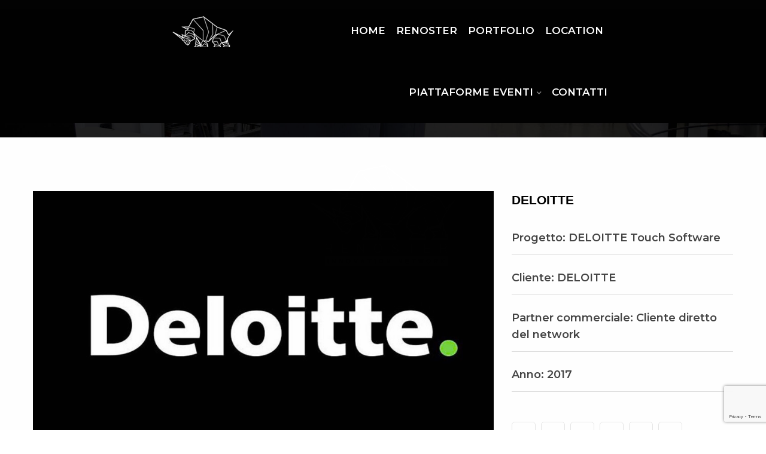

--- FILE ---
content_type: text/html; charset=utf-8
request_url: https://www.google.com/recaptcha/api2/anchor?ar=1&k=6LfBnBIrAAAAAObMtYCcHiNUou5G5ksvGpovJuzE&co=aHR0cHM6Ly9yZW5vc3Rlci5uZXQ6NDQz&hl=en&v=PoyoqOPhxBO7pBk68S4YbpHZ&size=invisible&anchor-ms=20000&execute-ms=30000&cb=iqtug31rdtkb
body_size: 48679
content:
<!DOCTYPE HTML><html dir="ltr" lang="en"><head><meta http-equiv="Content-Type" content="text/html; charset=UTF-8">
<meta http-equiv="X-UA-Compatible" content="IE=edge">
<title>reCAPTCHA</title>
<style type="text/css">
/* cyrillic-ext */
@font-face {
  font-family: 'Roboto';
  font-style: normal;
  font-weight: 400;
  font-stretch: 100%;
  src: url(//fonts.gstatic.com/s/roboto/v48/KFO7CnqEu92Fr1ME7kSn66aGLdTylUAMa3GUBHMdazTgWw.woff2) format('woff2');
  unicode-range: U+0460-052F, U+1C80-1C8A, U+20B4, U+2DE0-2DFF, U+A640-A69F, U+FE2E-FE2F;
}
/* cyrillic */
@font-face {
  font-family: 'Roboto';
  font-style: normal;
  font-weight: 400;
  font-stretch: 100%;
  src: url(//fonts.gstatic.com/s/roboto/v48/KFO7CnqEu92Fr1ME7kSn66aGLdTylUAMa3iUBHMdazTgWw.woff2) format('woff2');
  unicode-range: U+0301, U+0400-045F, U+0490-0491, U+04B0-04B1, U+2116;
}
/* greek-ext */
@font-face {
  font-family: 'Roboto';
  font-style: normal;
  font-weight: 400;
  font-stretch: 100%;
  src: url(//fonts.gstatic.com/s/roboto/v48/KFO7CnqEu92Fr1ME7kSn66aGLdTylUAMa3CUBHMdazTgWw.woff2) format('woff2');
  unicode-range: U+1F00-1FFF;
}
/* greek */
@font-face {
  font-family: 'Roboto';
  font-style: normal;
  font-weight: 400;
  font-stretch: 100%;
  src: url(//fonts.gstatic.com/s/roboto/v48/KFO7CnqEu92Fr1ME7kSn66aGLdTylUAMa3-UBHMdazTgWw.woff2) format('woff2');
  unicode-range: U+0370-0377, U+037A-037F, U+0384-038A, U+038C, U+038E-03A1, U+03A3-03FF;
}
/* math */
@font-face {
  font-family: 'Roboto';
  font-style: normal;
  font-weight: 400;
  font-stretch: 100%;
  src: url(//fonts.gstatic.com/s/roboto/v48/KFO7CnqEu92Fr1ME7kSn66aGLdTylUAMawCUBHMdazTgWw.woff2) format('woff2');
  unicode-range: U+0302-0303, U+0305, U+0307-0308, U+0310, U+0312, U+0315, U+031A, U+0326-0327, U+032C, U+032F-0330, U+0332-0333, U+0338, U+033A, U+0346, U+034D, U+0391-03A1, U+03A3-03A9, U+03B1-03C9, U+03D1, U+03D5-03D6, U+03F0-03F1, U+03F4-03F5, U+2016-2017, U+2034-2038, U+203C, U+2040, U+2043, U+2047, U+2050, U+2057, U+205F, U+2070-2071, U+2074-208E, U+2090-209C, U+20D0-20DC, U+20E1, U+20E5-20EF, U+2100-2112, U+2114-2115, U+2117-2121, U+2123-214F, U+2190, U+2192, U+2194-21AE, U+21B0-21E5, U+21F1-21F2, U+21F4-2211, U+2213-2214, U+2216-22FF, U+2308-230B, U+2310, U+2319, U+231C-2321, U+2336-237A, U+237C, U+2395, U+239B-23B7, U+23D0, U+23DC-23E1, U+2474-2475, U+25AF, U+25B3, U+25B7, U+25BD, U+25C1, U+25CA, U+25CC, U+25FB, U+266D-266F, U+27C0-27FF, U+2900-2AFF, U+2B0E-2B11, U+2B30-2B4C, U+2BFE, U+3030, U+FF5B, U+FF5D, U+1D400-1D7FF, U+1EE00-1EEFF;
}
/* symbols */
@font-face {
  font-family: 'Roboto';
  font-style: normal;
  font-weight: 400;
  font-stretch: 100%;
  src: url(//fonts.gstatic.com/s/roboto/v48/KFO7CnqEu92Fr1ME7kSn66aGLdTylUAMaxKUBHMdazTgWw.woff2) format('woff2');
  unicode-range: U+0001-000C, U+000E-001F, U+007F-009F, U+20DD-20E0, U+20E2-20E4, U+2150-218F, U+2190, U+2192, U+2194-2199, U+21AF, U+21E6-21F0, U+21F3, U+2218-2219, U+2299, U+22C4-22C6, U+2300-243F, U+2440-244A, U+2460-24FF, U+25A0-27BF, U+2800-28FF, U+2921-2922, U+2981, U+29BF, U+29EB, U+2B00-2BFF, U+4DC0-4DFF, U+FFF9-FFFB, U+10140-1018E, U+10190-1019C, U+101A0, U+101D0-101FD, U+102E0-102FB, U+10E60-10E7E, U+1D2C0-1D2D3, U+1D2E0-1D37F, U+1F000-1F0FF, U+1F100-1F1AD, U+1F1E6-1F1FF, U+1F30D-1F30F, U+1F315, U+1F31C, U+1F31E, U+1F320-1F32C, U+1F336, U+1F378, U+1F37D, U+1F382, U+1F393-1F39F, U+1F3A7-1F3A8, U+1F3AC-1F3AF, U+1F3C2, U+1F3C4-1F3C6, U+1F3CA-1F3CE, U+1F3D4-1F3E0, U+1F3ED, U+1F3F1-1F3F3, U+1F3F5-1F3F7, U+1F408, U+1F415, U+1F41F, U+1F426, U+1F43F, U+1F441-1F442, U+1F444, U+1F446-1F449, U+1F44C-1F44E, U+1F453, U+1F46A, U+1F47D, U+1F4A3, U+1F4B0, U+1F4B3, U+1F4B9, U+1F4BB, U+1F4BF, U+1F4C8-1F4CB, U+1F4D6, U+1F4DA, U+1F4DF, U+1F4E3-1F4E6, U+1F4EA-1F4ED, U+1F4F7, U+1F4F9-1F4FB, U+1F4FD-1F4FE, U+1F503, U+1F507-1F50B, U+1F50D, U+1F512-1F513, U+1F53E-1F54A, U+1F54F-1F5FA, U+1F610, U+1F650-1F67F, U+1F687, U+1F68D, U+1F691, U+1F694, U+1F698, U+1F6AD, U+1F6B2, U+1F6B9-1F6BA, U+1F6BC, U+1F6C6-1F6CF, U+1F6D3-1F6D7, U+1F6E0-1F6EA, U+1F6F0-1F6F3, U+1F6F7-1F6FC, U+1F700-1F7FF, U+1F800-1F80B, U+1F810-1F847, U+1F850-1F859, U+1F860-1F887, U+1F890-1F8AD, U+1F8B0-1F8BB, U+1F8C0-1F8C1, U+1F900-1F90B, U+1F93B, U+1F946, U+1F984, U+1F996, U+1F9E9, U+1FA00-1FA6F, U+1FA70-1FA7C, U+1FA80-1FA89, U+1FA8F-1FAC6, U+1FACE-1FADC, U+1FADF-1FAE9, U+1FAF0-1FAF8, U+1FB00-1FBFF;
}
/* vietnamese */
@font-face {
  font-family: 'Roboto';
  font-style: normal;
  font-weight: 400;
  font-stretch: 100%;
  src: url(//fonts.gstatic.com/s/roboto/v48/KFO7CnqEu92Fr1ME7kSn66aGLdTylUAMa3OUBHMdazTgWw.woff2) format('woff2');
  unicode-range: U+0102-0103, U+0110-0111, U+0128-0129, U+0168-0169, U+01A0-01A1, U+01AF-01B0, U+0300-0301, U+0303-0304, U+0308-0309, U+0323, U+0329, U+1EA0-1EF9, U+20AB;
}
/* latin-ext */
@font-face {
  font-family: 'Roboto';
  font-style: normal;
  font-weight: 400;
  font-stretch: 100%;
  src: url(//fonts.gstatic.com/s/roboto/v48/KFO7CnqEu92Fr1ME7kSn66aGLdTylUAMa3KUBHMdazTgWw.woff2) format('woff2');
  unicode-range: U+0100-02BA, U+02BD-02C5, U+02C7-02CC, U+02CE-02D7, U+02DD-02FF, U+0304, U+0308, U+0329, U+1D00-1DBF, U+1E00-1E9F, U+1EF2-1EFF, U+2020, U+20A0-20AB, U+20AD-20C0, U+2113, U+2C60-2C7F, U+A720-A7FF;
}
/* latin */
@font-face {
  font-family: 'Roboto';
  font-style: normal;
  font-weight: 400;
  font-stretch: 100%;
  src: url(//fonts.gstatic.com/s/roboto/v48/KFO7CnqEu92Fr1ME7kSn66aGLdTylUAMa3yUBHMdazQ.woff2) format('woff2');
  unicode-range: U+0000-00FF, U+0131, U+0152-0153, U+02BB-02BC, U+02C6, U+02DA, U+02DC, U+0304, U+0308, U+0329, U+2000-206F, U+20AC, U+2122, U+2191, U+2193, U+2212, U+2215, U+FEFF, U+FFFD;
}
/* cyrillic-ext */
@font-face {
  font-family: 'Roboto';
  font-style: normal;
  font-weight: 500;
  font-stretch: 100%;
  src: url(//fonts.gstatic.com/s/roboto/v48/KFO7CnqEu92Fr1ME7kSn66aGLdTylUAMa3GUBHMdazTgWw.woff2) format('woff2');
  unicode-range: U+0460-052F, U+1C80-1C8A, U+20B4, U+2DE0-2DFF, U+A640-A69F, U+FE2E-FE2F;
}
/* cyrillic */
@font-face {
  font-family: 'Roboto';
  font-style: normal;
  font-weight: 500;
  font-stretch: 100%;
  src: url(//fonts.gstatic.com/s/roboto/v48/KFO7CnqEu92Fr1ME7kSn66aGLdTylUAMa3iUBHMdazTgWw.woff2) format('woff2');
  unicode-range: U+0301, U+0400-045F, U+0490-0491, U+04B0-04B1, U+2116;
}
/* greek-ext */
@font-face {
  font-family: 'Roboto';
  font-style: normal;
  font-weight: 500;
  font-stretch: 100%;
  src: url(//fonts.gstatic.com/s/roboto/v48/KFO7CnqEu92Fr1ME7kSn66aGLdTylUAMa3CUBHMdazTgWw.woff2) format('woff2');
  unicode-range: U+1F00-1FFF;
}
/* greek */
@font-face {
  font-family: 'Roboto';
  font-style: normal;
  font-weight: 500;
  font-stretch: 100%;
  src: url(//fonts.gstatic.com/s/roboto/v48/KFO7CnqEu92Fr1ME7kSn66aGLdTylUAMa3-UBHMdazTgWw.woff2) format('woff2');
  unicode-range: U+0370-0377, U+037A-037F, U+0384-038A, U+038C, U+038E-03A1, U+03A3-03FF;
}
/* math */
@font-face {
  font-family: 'Roboto';
  font-style: normal;
  font-weight: 500;
  font-stretch: 100%;
  src: url(//fonts.gstatic.com/s/roboto/v48/KFO7CnqEu92Fr1ME7kSn66aGLdTylUAMawCUBHMdazTgWw.woff2) format('woff2');
  unicode-range: U+0302-0303, U+0305, U+0307-0308, U+0310, U+0312, U+0315, U+031A, U+0326-0327, U+032C, U+032F-0330, U+0332-0333, U+0338, U+033A, U+0346, U+034D, U+0391-03A1, U+03A3-03A9, U+03B1-03C9, U+03D1, U+03D5-03D6, U+03F0-03F1, U+03F4-03F5, U+2016-2017, U+2034-2038, U+203C, U+2040, U+2043, U+2047, U+2050, U+2057, U+205F, U+2070-2071, U+2074-208E, U+2090-209C, U+20D0-20DC, U+20E1, U+20E5-20EF, U+2100-2112, U+2114-2115, U+2117-2121, U+2123-214F, U+2190, U+2192, U+2194-21AE, U+21B0-21E5, U+21F1-21F2, U+21F4-2211, U+2213-2214, U+2216-22FF, U+2308-230B, U+2310, U+2319, U+231C-2321, U+2336-237A, U+237C, U+2395, U+239B-23B7, U+23D0, U+23DC-23E1, U+2474-2475, U+25AF, U+25B3, U+25B7, U+25BD, U+25C1, U+25CA, U+25CC, U+25FB, U+266D-266F, U+27C0-27FF, U+2900-2AFF, U+2B0E-2B11, U+2B30-2B4C, U+2BFE, U+3030, U+FF5B, U+FF5D, U+1D400-1D7FF, U+1EE00-1EEFF;
}
/* symbols */
@font-face {
  font-family: 'Roboto';
  font-style: normal;
  font-weight: 500;
  font-stretch: 100%;
  src: url(//fonts.gstatic.com/s/roboto/v48/KFO7CnqEu92Fr1ME7kSn66aGLdTylUAMaxKUBHMdazTgWw.woff2) format('woff2');
  unicode-range: U+0001-000C, U+000E-001F, U+007F-009F, U+20DD-20E0, U+20E2-20E4, U+2150-218F, U+2190, U+2192, U+2194-2199, U+21AF, U+21E6-21F0, U+21F3, U+2218-2219, U+2299, U+22C4-22C6, U+2300-243F, U+2440-244A, U+2460-24FF, U+25A0-27BF, U+2800-28FF, U+2921-2922, U+2981, U+29BF, U+29EB, U+2B00-2BFF, U+4DC0-4DFF, U+FFF9-FFFB, U+10140-1018E, U+10190-1019C, U+101A0, U+101D0-101FD, U+102E0-102FB, U+10E60-10E7E, U+1D2C0-1D2D3, U+1D2E0-1D37F, U+1F000-1F0FF, U+1F100-1F1AD, U+1F1E6-1F1FF, U+1F30D-1F30F, U+1F315, U+1F31C, U+1F31E, U+1F320-1F32C, U+1F336, U+1F378, U+1F37D, U+1F382, U+1F393-1F39F, U+1F3A7-1F3A8, U+1F3AC-1F3AF, U+1F3C2, U+1F3C4-1F3C6, U+1F3CA-1F3CE, U+1F3D4-1F3E0, U+1F3ED, U+1F3F1-1F3F3, U+1F3F5-1F3F7, U+1F408, U+1F415, U+1F41F, U+1F426, U+1F43F, U+1F441-1F442, U+1F444, U+1F446-1F449, U+1F44C-1F44E, U+1F453, U+1F46A, U+1F47D, U+1F4A3, U+1F4B0, U+1F4B3, U+1F4B9, U+1F4BB, U+1F4BF, U+1F4C8-1F4CB, U+1F4D6, U+1F4DA, U+1F4DF, U+1F4E3-1F4E6, U+1F4EA-1F4ED, U+1F4F7, U+1F4F9-1F4FB, U+1F4FD-1F4FE, U+1F503, U+1F507-1F50B, U+1F50D, U+1F512-1F513, U+1F53E-1F54A, U+1F54F-1F5FA, U+1F610, U+1F650-1F67F, U+1F687, U+1F68D, U+1F691, U+1F694, U+1F698, U+1F6AD, U+1F6B2, U+1F6B9-1F6BA, U+1F6BC, U+1F6C6-1F6CF, U+1F6D3-1F6D7, U+1F6E0-1F6EA, U+1F6F0-1F6F3, U+1F6F7-1F6FC, U+1F700-1F7FF, U+1F800-1F80B, U+1F810-1F847, U+1F850-1F859, U+1F860-1F887, U+1F890-1F8AD, U+1F8B0-1F8BB, U+1F8C0-1F8C1, U+1F900-1F90B, U+1F93B, U+1F946, U+1F984, U+1F996, U+1F9E9, U+1FA00-1FA6F, U+1FA70-1FA7C, U+1FA80-1FA89, U+1FA8F-1FAC6, U+1FACE-1FADC, U+1FADF-1FAE9, U+1FAF0-1FAF8, U+1FB00-1FBFF;
}
/* vietnamese */
@font-face {
  font-family: 'Roboto';
  font-style: normal;
  font-weight: 500;
  font-stretch: 100%;
  src: url(//fonts.gstatic.com/s/roboto/v48/KFO7CnqEu92Fr1ME7kSn66aGLdTylUAMa3OUBHMdazTgWw.woff2) format('woff2');
  unicode-range: U+0102-0103, U+0110-0111, U+0128-0129, U+0168-0169, U+01A0-01A1, U+01AF-01B0, U+0300-0301, U+0303-0304, U+0308-0309, U+0323, U+0329, U+1EA0-1EF9, U+20AB;
}
/* latin-ext */
@font-face {
  font-family: 'Roboto';
  font-style: normal;
  font-weight: 500;
  font-stretch: 100%;
  src: url(//fonts.gstatic.com/s/roboto/v48/KFO7CnqEu92Fr1ME7kSn66aGLdTylUAMa3KUBHMdazTgWw.woff2) format('woff2');
  unicode-range: U+0100-02BA, U+02BD-02C5, U+02C7-02CC, U+02CE-02D7, U+02DD-02FF, U+0304, U+0308, U+0329, U+1D00-1DBF, U+1E00-1E9F, U+1EF2-1EFF, U+2020, U+20A0-20AB, U+20AD-20C0, U+2113, U+2C60-2C7F, U+A720-A7FF;
}
/* latin */
@font-face {
  font-family: 'Roboto';
  font-style: normal;
  font-weight: 500;
  font-stretch: 100%;
  src: url(//fonts.gstatic.com/s/roboto/v48/KFO7CnqEu92Fr1ME7kSn66aGLdTylUAMa3yUBHMdazQ.woff2) format('woff2');
  unicode-range: U+0000-00FF, U+0131, U+0152-0153, U+02BB-02BC, U+02C6, U+02DA, U+02DC, U+0304, U+0308, U+0329, U+2000-206F, U+20AC, U+2122, U+2191, U+2193, U+2212, U+2215, U+FEFF, U+FFFD;
}
/* cyrillic-ext */
@font-face {
  font-family: 'Roboto';
  font-style: normal;
  font-weight: 900;
  font-stretch: 100%;
  src: url(//fonts.gstatic.com/s/roboto/v48/KFO7CnqEu92Fr1ME7kSn66aGLdTylUAMa3GUBHMdazTgWw.woff2) format('woff2');
  unicode-range: U+0460-052F, U+1C80-1C8A, U+20B4, U+2DE0-2DFF, U+A640-A69F, U+FE2E-FE2F;
}
/* cyrillic */
@font-face {
  font-family: 'Roboto';
  font-style: normal;
  font-weight: 900;
  font-stretch: 100%;
  src: url(//fonts.gstatic.com/s/roboto/v48/KFO7CnqEu92Fr1ME7kSn66aGLdTylUAMa3iUBHMdazTgWw.woff2) format('woff2');
  unicode-range: U+0301, U+0400-045F, U+0490-0491, U+04B0-04B1, U+2116;
}
/* greek-ext */
@font-face {
  font-family: 'Roboto';
  font-style: normal;
  font-weight: 900;
  font-stretch: 100%;
  src: url(//fonts.gstatic.com/s/roboto/v48/KFO7CnqEu92Fr1ME7kSn66aGLdTylUAMa3CUBHMdazTgWw.woff2) format('woff2');
  unicode-range: U+1F00-1FFF;
}
/* greek */
@font-face {
  font-family: 'Roboto';
  font-style: normal;
  font-weight: 900;
  font-stretch: 100%;
  src: url(//fonts.gstatic.com/s/roboto/v48/KFO7CnqEu92Fr1ME7kSn66aGLdTylUAMa3-UBHMdazTgWw.woff2) format('woff2');
  unicode-range: U+0370-0377, U+037A-037F, U+0384-038A, U+038C, U+038E-03A1, U+03A3-03FF;
}
/* math */
@font-face {
  font-family: 'Roboto';
  font-style: normal;
  font-weight: 900;
  font-stretch: 100%;
  src: url(//fonts.gstatic.com/s/roboto/v48/KFO7CnqEu92Fr1ME7kSn66aGLdTylUAMawCUBHMdazTgWw.woff2) format('woff2');
  unicode-range: U+0302-0303, U+0305, U+0307-0308, U+0310, U+0312, U+0315, U+031A, U+0326-0327, U+032C, U+032F-0330, U+0332-0333, U+0338, U+033A, U+0346, U+034D, U+0391-03A1, U+03A3-03A9, U+03B1-03C9, U+03D1, U+03D5-03D6, U+03F0-03F1, U+03F4-03F5, U+2016-2017, U+2034-2038, U+203C, U+2040, U+2043, U+2047, U+2050, U+2057, U+205F, U+2070-2071, U+2074-208E, U+2090-209C, U+20D0-20DC, U+20E1, U+20E5-20EF, U+2100-2112, U+2114-2115, U+2117-2121, U+2123-214F, U+2190, U+2192, U+2194-21AE, U+21B0-21E5, U+21F1-21F2, U+21F4-2211, U+2213-2214, U+2216-22FF, U+2308-230B, U+2310, U+2319, U+231C-2321, U+2336-237A, U+237C, U+2395, U+239B-23B7, U+23D0, U+23DC-23E1, U+2474-2475, U+25AF, U+25B3, U+25B7, U+25BD, U+25C1, U+25CA, U+25CC, U+25FB, U+266D-266F, U+27C0-27FF, U+2900-2AFF, U+2B0E-2B11, U+2B30-2B4C, U+2BFE, U+3030, U+FF5B, U+FF5D, U+1D400-1D7FF, U+1EE00-1EEFF;
}
/* symbols */
@font-face {
  font-family: 'Roboto';
  font-style: normal;
  font-weight: 900;
  font-stretch: 100%;
  src: url(//fonts.gstatic.com/s/roboto/v48/KFO7CnqEu92Fr1ME7kSn66aGLdTylUAMaxKUBHMdazTgWw.woff2) format('woff2');
  unicode-range: U+0001-000C, U+000E-001F, U+007F-009F, U+20DD-20E0, U+20E2-20E4, U+2150-218F, U+2190, U+2192, U+2194-2199, U+21AF, U+21E6-21F0, U+21F3, U+2218-2219, U+2299, U+22C4-22C6, U+2300-243F, U+2440-244A, U+2460-24FF, U+25A0-27BF, U+2800-28FF, U+2921-2922, U+2981, U+29BF, U+29EB, U+2B00-2BFF, U+4DC0-4DFF, U+FFF9-FFFB, U+10140-1018E, U+10190-1019C, U+101A0, U+101D0-101FD, U+102E0-102FB, U+10E60-10E7E, U+1D2C0-1D2D3, U+1D2E0-1D37F, U+1F000-1F0FF, U+1F100-1F1AD, U+1F1E6-1F1FF, U+1F30D-1F30F, U+1F315, U+1F31C, U+1F31E, U+1F320-1F32C, U+1F336, U+1F378, U+1F37D, U+1F382, U+1F393-1F39F, U+1F3A7-1F3A8, U+1F3AC-1F3AF, U+1F3C2, U+1F3C4-1F3C6, U+1F3CA-1F3CE, U+1F3D4-1F3E0, U+1F3ED, U+1F3F1-1F3F3, U+1F3F5-1F3F7, U+1F408, U+1F415, U+1F41F, U+1F426, U+1F43F, U+1F441-1F442, U+1F444, U+1F446-1F449, U+1F44C-1F44E, U+1F453, U+1F46A, U+1F47D, U+1F4A3, U+1F4B0, U+1F4B3, U+1F4B9, U+1F4BB, U+1F4BF, U+1F4C8-1F4CB, U+1F4D6, U+1F4DA, U+1F4DF, U+1F4E3-1F4E6, U+1F4EA-1F4ED, U+1F4F7, U+1F4F9-1F4FB, U+1F4FD-1F4FE, U+1F503, U+1F507-1F50B, U+1F50D, U+1F512-1F513, U+1F53E-1F54A, U+1F54F-1F5FA, U+1F610, U+1F650-1F67F, U+1F687, U+1F68D, U+1F691, U+1F694, U+1F698, U+1F6AD, U+1F6B2, U+1F6B9-1F6BA, U+1F6BC, U+1F6C6-1F6CF, U+1F6D3-1F6D7, U+1F6E0-1F6EA, U+1F6F0-1F6F3, U+1F6F7-1F6FC, U+1F700-1F7FF, U+1F800-1F80B, U+1F810-1F847, U+1F850-1F859, U+1F860-1F887, U+1F890-1F8AD, U+1F8B0-1F8BB, U+1F8C0-1F8C1, U+1F900-1F90B, U+1F93B, U+1F946, U+1F984, U+1F996, U+1F9E9, U+1FA00-1FA6F, U+1FA70-1FA7C, U+1FA80-1FA89, U+1FA8F-1FAC6, U+1FACE-1FADC, U+1FADF-1FAE9, U+1FAF0-1FAF8, U+1FB00-1FBFF;
}
/* vietnamese */
@font-face {
  font-family: 'Roboto';
  font-style: normal;
  font-weight: 900;
  font-stretch: 100%;
  src: url(//fonts.gstatic.com/s/roboto/v48/KFO7CnqEu92Fr1ME7kSn66aGLdTylUAMa3OUBHMdazTgWw.woff2) format('woff2');
  unicode-range: U+0102-0103, U+0110-0111, U+0128-0129, U+0168-0169, U+01A0-01A1, U+01AF-01B0, U+0300-0301, U+0303-0304, U+0308-0309, U+0323, U+0329, U+1EA0-1EF9, U+20AB;
}
/* latin-ext */
@font-face {
  font-family: 'Roboto';
  font-style: normal;
  font-weight: 900;
  font-stretch: 100%;
  src: url(//fonts.gstatic.com/s/roboto/v48/KFO7CnqEu92Fr1ME7kSn66aGLdTylUAMa3KUBHMdazTgWw.woff2) format('woff2');
  unicode-range: U+0100-02BA, U+02BD-02C5, U+02C7-02CC, U+02CE-02D7, U+02DD-02FF, U+0304, U+0308, U+0329, U+1D00-1DBF, U+1E00-1E9F, U+1EF2-1EFF, U+2020, U+20A0-20AB, U+20AD-20C0, U+2113, U+2C60-2C7F, U+A720-A7FF;
}
/* latin */
@font-face {
  font-family: 'Roboto';
  font-style: normal;
  font-weight: 900;
  font-stretch: 100%;
  src: url(//fonts.gstatic.com/s/roboto/v48/KFO7CnqEu92Fr1ME7kSn66aGLdTylUAMa3yUBHMdazQ.woff2) format('woff2');
  unicode-range: U+0000-00FF, U+0131, U+0152-0153, U+02BB-02BC, U+02C6, U+02DA, U+02DC, U+0304, U+0308, U+0329, U+2000-206F, U+20AC, U+2122, U+2191, U+2193, U+2212, U+2215, U+FEFF, U+FFFD;
}

</style>
<link rel="stylesheet" type="text/css" href="https://www.gstatic.com/recaptcha/releases/PoyoqOPhxBO7pBk68S4YbpHZ/styles__ltr.css">
<script nonce="_f6BfQ2R6AcUnzIS6K_BkA" type="text/javascript">window['__recaptcha_api'] = 'https://www.google.com/recaptcha/api2/';</script>
<script type="text/javascript" src="https://www.gstatic.com/recaptcha/releases/PoyoqOPhxBO7pBk68S4YbpHZ/recaptcha__en.js" nonce="_f6BfQ2R6AcUnzIS6K_BkA">
      
    </script></head>
<body><div id="rc-anchor-alert" class="rc-anchor-alert"></div>
<input type="hidden" id="recaptcha-token" value="[base64]">
<script type="text/javascript" nonce="_f6BfQ2R6AcUnzIS6K_BkA">
      recaptcha.anchor.Main.init("[\x22ainput\x22,[\x22bgdata\x22,\x22\x22,\[base64]/[base64]/[base64]/[base64]/[base64]/[base64]/KGcoTywyNTMsTy5PKSxVRyhPLEMpKTpnKE8sMjUzLEMpLE8pKSxsKSksTykpfSxieT1mdW5jdGlvbihDLE8sdSxsKXtmb3IobD0odT1SKEMpLDApO08+MDtPLS0pbD1sPDw4fFooQyk7ZyhDLHUsbCl9LFVHPWZ1bmN0aW9uKEMsTyl7Qy5pLmxlbmd0aD4xMDQ/[base64]/[base64]/[base64]/[base64]/[base64]/[base64]/[base64]\\u003d\x22,\[base64]\\u003d\\u003d\x22,\x22w4c9wpYqw6Rnw7IIwqnDssOFw7vCvcOcFsKrw7hPw5fCtgMAb8OzCMKlw6LDpMKQwofDgsKFQcKzw67CrxF2wqNvwp9pZh/DlUzDhBVfeC0Gw65lJ8O3DsKGw6lGLsKlL8ObXC4Nw77Cn8K/w4fDgHPDiA/[base64]/DmCfDvWkpw6bDl8Kqw4/[base64]/[base64]/QcKDN8O/w7jCp8KjwopHaMKlTsOEw7hFw4bDrcKCEHbDpQ02woVVF3xPw7DDiC7Cp8OPf1JUwoseGl3DlcOuwqzCtMOPwrTCl8Kvwq7DrSYiwqzCk33Cj8KowpcWSg/DgMOKwqLCtcK7wrJ+wqPDtRwbenjDiC3CpE4uT1TDvCoKwo3CuwIsN8O7D15hZsKPwozDmMOew6LDiHsvT8KeC8KoM8O9w40xIcKlEMKnwqrDrVTCt8OcwqhYwofCpRo3FnTCrcO7wpl0Inc/w5RYw7M7QsKfw4rCgWoiw4YGPinDjsK+w7x8w7fDgsKXTsKxWyZhFDtwXcOUwp/Ch8KLewBsw5w1w47DoMOLw6szw7jDviM+w4HCjQHCnUXCuMKIwrkEwrXCl8Ofwr8Lw4XDj8OJw4XDicOqQ8OMOXrDvUUrwp/[base64]/w4c5RcOoc8OTB0fCuX57J8KebAfDscOYLATCi8Kww7XDgMK6FsOCwpfClUXCrMOiw43DugvDunrCuMOiOsKyw6sZbzF6woQiPQIGw5DCssOPw7LDr8KtwrbDuMKpwrJ6ccO/w6vCp8OCw44AewrDhlIeMHEDw508wp1PwoTCslXDhmFHEDXDqcO/fXzCoAPCssK4OgrClcKfwrPCgMK5OHFJFEpEFsOEw6ckPDHCvmJNw4vDjm1Hw4kUwpjDssOYCsK9w7bDk8KdNEHDlcOML8KowpdcwrDDlcKmHUzDhGAzwoLDkkkOY8KfZ2xBw6/Cl8OWw7zDnMKyMivCrjYcKsO4EMKCXMOuw7pULQvDksO5w5bDmMOOwrXCu8KUw7UqMsK5wo/DtMOkfgzCiMKFcsOzwrcmwrvClsKSw7ckMcO3HsKswoYyw6vCksKuVSPDn8Kiw7bDuykGwogCHsOqwrlhVm7DgMKSKHBGw4/CvUduwq/Dmm/ClgrDgwPCsCQqwpDDpMKMwpnCkcOiwr9qbcOiecOPacK/DWnCgMK0MDhJwq7Dg3hJw74FPQUSMGosw4TClcKAwpbCo8Ktwoh2woUNfxkRwptqX07CjcOmw7zDrcKQw6XDkADDqWcOw73CpsO2KcOpaQLDmW7DnEPCh8KySxwheW/[base64]/DiMKJw5QnEcOtw4bCpW3CvcOEw63Cs8Kgw4fDnsKGw4PCqsKPwo4Qw79NwrvCvsKQUULDnMKgOhh2w5sgExg4w57DuX7Cv2bDq8OAw6UdSlzCsQRVw7vCmXTDgcKCbcKoV8KtVB7CicKqQF/Dv3wNa8KIVcOWw50xw6lQGBdVwql1w79iRcOAAcKHwqJcLMOfw67CisKDOSdww65Pw63DhhBVw7/DmcKROyrDrsKWw6Q+FcOOPsKSwqXDsMO6PcOjcCR6wrQ4DMOcVsKMw7jDo1x9wrplMyhnwo7DicKhAMOSwrA/w4DDiMOdwo/[base64]/NRzCiiLDkDtjw60GdUbCkn3ClcKAw6RYK3Mpw4PCk8KowpnCrsKBTwYHw5g7wp5SDxlwQcKDBjLDjcK2w7rCocKxw4HCkcObwp7Dpj7CnMOuBQzCniMNKHhHwqXDk8O2CcKuPcKHEk/DrsKkw5EuWsKCKGZ5ecKLQcK1aC3CgXLDosONwo/Dj8ORc8ODwpzDkMKRw6vCnW4Ww6Alw54oOHwQVgFLwp3DsXjCgFDCryDDgQnDj0nDswfDs8O9wpgjBVDDm0ZVB8O0wrddwoLDq8Kfwo0mwqE/[base64]/N8OhU8Ozw4wGbMKNLMKjwrZtw6Fnwr3CicODwrLCvh/[base64]/Dtx5GcMK6w4NSwoY2w4zDiW/[base64]/DlMOJVXUQdxfCs8OAaMOcAiEiVUF8w4TCtjBLwrfDvMOCFFUUw4rClsOww791wogUw4/ChURpw44IFjEXw6fDusKCwpPCpGTDhDF8fsKmecOQwo3DqMKww6AsEXNeZQNNTMOiSsKQH8OiDH3CoMKZOsKaLMKvw4XDlgDCk10CcWhjw5bDt8KQPTbCocKaKE7CjMK1YwfDuzjCgizDmQLDocKUw40iwrnDj1I+LWfCicOPJsKBw6tPb2LCmMKVFiU/wrshPQQCPH8cw6/CpcOKwrB1wqbCi8OjHsKYG8K4MnDDiMKfPMKeAMOdw6MjehvCtcK4EsOteMOrwpxPOGpwwqnDjwo0FcO3w7PDncKnwr4swrfChgo9GBgRBMKeDsKkw4cqwpdgQsKyWlRzwp7Cq2jDqyLCv8KQw7bDk8Kqwp8ew4ZOLMOhw4jCscKDXGvCnzFGwo/[base64]/Dg2TDswcPw67CiknDp8OtacKqw7d0wo/DocKmwrQQw7jCqcKAw4t2w7pDwqTDs8Oyw6XCszLCgBTCr8KpLAXDj8KbBsK2w7LCnlrCn8ObwpFfV8KKw5c7NcOjZMKjwoo2LcKrw6zDkMOVYzbCrS7DpFg8wrBUVlFAIBrDriPCi8O2HBJiw6gOwp9Xw7/DpcKgw5sKW8Kewq9Ow6cqwq/Co0zDvF3CsMKew4PDnWnCp8OVwpbCqA3CmcOyR8KjbVrCmjLCr3TDqsOWdgBEwpTDh8Kuw6tHTh5AwovCq1jDnsKdSCHCusOBw6jClcKawq7CsMO0wp4+wp7CiB/[base64]/Dmg3CrgTDtMOUw4sUwod9wrY5fMOhTcOiw6V9JQUdbnrDuk5fTsOWwpENwo/CvcK6TcKxw5/DhMO8w4nDjcKofcK9woZAcMOjwqjCjMOVwpXDlsOJw7QYCcKsVMOCw7fClsKzw71dw4/DrsOPbwU6Rxtcw5srTXkxw4Yyw58xaFLCscKGw7pPwq9RSzbChsOEEl/DnhQAwrrCrMKdXxfDniUIwpTDm8Kpw7TDk8KLwqE1woZQE1kPMMOawqvDpQjCsmJOXA/DusOBVsOnwp3Dt8KFw4HCvcKAw6DCrStbwqlSO8KIF8Opw7/CgD0ow7obEcKxA8OIwozCmsKQwpAAIcKRwpZIOMOkK1R/w7DCtsK+wonDjD5gQXRkV8KxwpHDpzx8wqcmVsOkwodSW8Kyw7fCojtqwotNw7F2wowWwoLCiULCgMKiXgrCpkHCqsOmFkfCu8KVZRPChsO3d1oqw7TCjXzDs8O6TcKYBT/CvMKJwqXDksKnwp7CvngLdXRyfsK3Cnl7wrx/UsOVwoYlD0V4w4nCjU8OYxhPw63DjMOTN8O/w41uw7tzw4MRwq/DhzRFAi1ZBjhoRE/CncOwWQsiI3bDqjLCiznDhMOkYEZePBMMPsK4w5zDoFBiZTs2w5PDo8O4eMKmwqM6M8OmYGsfMgzCqsKgUmvCu2ZjFMK9w7HCrsOxTMK+K8KQHFjDlMKFw4TDsBfCrWI4U8O+woDDncOfwqMaw4oQwobChl/Dt2t4IsOTw5rCo8KyIkl5bsKuwrtgwozDuQjCkcKvaxoaw6onw6pSUcOZETEWYMK5DsOHw5fDhhtywrUHwqjDjWIKwokMw6PDp8KrI8KPw6jDsgZHw6xHFQ8iw6fDicKiw7zDiMK/TFfDgkvDjsKPTiwdHlDDocKUAMOicRQ3ChQSSk7DtMOoQF0uLVF6woDDgj/DhMKpw5FDw4bCkRg+w7c+wp5of1rDqMO7ScOSwoHClsKeWcO4UMOmEjZkIw9oDRZLw6zCkFDCvWB1NgHDssKJP2HDk8OaPkvCuFw5csKAE1XDo8KiwozDim8gU8K/Y8OSwqMUwpDCrsOHUDgawqfCocOGwrcpLg/[base64]/Cl1wNw67Ck8Kgw4DCt8K4N8KBKwYeDUkbZ3DCu8OpO3ULCsKZfAfCjMKOw4/[base64]/[base64]/[base64]/[base64]/DsKewrIaGTNxwqQwDm/[base64]/DiFh/ZS3DpsKJw7VKw51UCMKHfz3ClMKww4rDusO7HhrDtcO4w55Uw49BBwIwFMOjdS5iwqnChcORSy4QZEFaO8K5YcOaJw3ChjIyUcK8H8OpSnU4wqbDkcKFYcO9w7pqKVvDpUsgUW7DqMKIw7jDsCvDgB/[base64]/CscKNSW3CvcOpdsOOw5LCosO/w5HDpcK/wq3CqlVCwro5BMKpw4srwrR7woXDol3DjsOQUAXCjMOOeVLDjsOLfVBVIsO2EMKGwqHCosOhw7XDuEw0AU3Ds8KAwoN+wrPDtkzCpMKsw4PDtcOswrEYw4fDusKyYQbDigpwNCbDqAp3w41FNHXCoBfCu8KaOB3DgMKHw5ABFiFXIMOIAMK/[base64]/wr5qVCjCrlU/UsKfwo3CjcOBw7FeMcK5LMK7w65cwro4wqLDosOEw44wbEjDosKEwokew4AvOcK4UsKHw73DmgsdQcOILcKGw5LDqMKCemVxwpDDoSDDtAPCqyFcHkMeGD3DgcOUA1cow5TCnR7CnFzCp8Olwo/Dl8KwLgHDlhTDhyY0QijCoQfCnkXCkcOkBEzDsMKyw6zCpnZfw6MCw6fDly3DhsKuAMKywovDnsOswo7DqThHw4/[base64]/DlDvCncO5w7pzK8OGF34WeMKCVMOELxlYISTCgi7DqMKMw6vCsiJnwpM2UCMxw4kTwoMOwqPCgWnCmGtJw5EuSXTCh8K1w53Cm8OgFHtfb8K3PWBgwq1zbMKdd8O/fcOiwpBmw4LClcKtw5FZw4dXGcKGwozCnFDDsTBIw4LCgMOqHcKZwrtyLQPCjRPCncOOBMOsAMKTNyfCm2YlVcKNw6nCocOwwpAUwq/[base64]/Z8O4wr/DrsOow6TCmD7CoMOUwoDDocKaw74BS3ALw6jCh2TDs8OcZFRDOsOWdzZaw6bDgcO3w5zDtxJ8wpo0w7J2wpnDq8K4LhVxw6HDisOoBMOkw4xHIDXCo8OhSTwdw7Z6X8K/wqXDnALCjUjDhMOdH0PCscKhw6LDpsOhdH/Di8Otw4QHZR3CjMK/wo1gwpHCjldlFHrDmDXCg8OVaCTChsKKN39LMsOoNcK6JcOcwoM/w7LChhVOKMKQLcO5AsKDBMOaWzbCmWbCoEzDv8KjDsORH8KVwqt9aMKiLMOywroDw5g/IW4bO8KaVjPCiMKmwqHDqsKIw7vCisOAEcK5RsOQW8O0P8OOwq5awrnClC/Ck0ZQennCgMOWZ13DhHECf0TCkjJYw5BOV8KRWE/Dvg9kwoN0wp/CtiTCvMO5w75DwqkNw7g1JDLCqsKZwqt/d35HwqbCgz7CisObDsOWIsOmwozCpk1YHQY6KGjCtAXCgSLDoBHDt3cyei8sUcKdGxHCr0/CrEHDkcK7w5nDisO/CsKDwpw4IcKCGMKBwpHDgEzClRNNEsKhwqc8JEpNBk5dP8OhXFfCtMOEw7czwodywphOe3LDox/DksOvw4rCjnAow6PCrEZ1w7/DmTfDmS4HbDLDiMKXwrHCq8K2wopvw5HDqhDCi8OHw4HCh2HCujfCg8OHdS9GNsOAw4Nfwo/ClE9Nwo5xwp9zbsOPw6oIEibCv8K8woVfwo8oeMOfSMKlwqZxwpkhwpZ9wrPCqFXDu8Ohai3Dpwd1wqfCgcO7w7krEGPDg8OZw6N6w4pLeBXCskBRw47CuFwAwpUyw6bCojPDpcK1YzUzwrJ+wo43WsKOw7xnw4zCpMKCOAkqdXpfGzQdUBfDpMOpemZow7/CksKJw77DjMOpw6U/w6PCj8OKw7LDtcObN0orw5JSAMOzw7HDmFDDn8Omwr0ywog6KMKGPMOFYnXDqcOUwpvDpmoRcQgXw68TC8KQw5LCp8Kpekh1w6plOcKYUVXDp8KGwrhCGcO5XlbDlsKeI8KWLUsBX8KODwNHBxERwonDq8O4GcOywpd+ID3CjF/CtsKBVB4ywosVOMOaDkbDosKgT0ccwozDpsOCOG9bJcKQw419HzJRL8KUX1bClnXDkwV9QhnDqyc6w5t0wq8hMRcOXHXDocOZwrdFSsONJiBJKcKwYTNqwoowwrTDo0JkXFXDrgLDoMKAPMKNwo/Cr2JeWsODwplxY8KAAHnDlHYWJmcCPmfCgsOuw7fDncKGwr/DisOHAsKadg45w7nChHZPw45tHcKZai7Ci8Kqwo/CrcOkw6LDisOeMsK5CcOMw5bCuAbDv8Krw7lSORdmw5vCncOTNsKHZcKnEsKKw6tjEnkJWjZDSl/[base64]/wqDCmMOJRnfCuxcrQAIAMWDDm2E1MzjDk1XDtRolPXHCscKYwozDpcKawr/CqUYLw7LCi8K0wp4WN8OwV8OCw6AKw4R2w63DlsOWwoB2BUBgc8KGUyw8w5FtwoJFSwt1WzvCmnPChcKJwpBFGjoVwr3ChMO/[base64]/woXDsQhIwoFQw5XDi1TDnsO9JMK3w4DDpMKudcKzS30/VMOxwrTDjFDDkMOfXcORw49bwopIwqDDqsOOwr7DmD/[base64]/DrHNWwrg4ccOvwqdtSsKwwqgJwpcYN8K+DcKBwqXDuMKTwrgmDFPDtnTCu2gtW3snw6IBwpXCi8K5w4E0d8OwwpDCqh/CpxbDkEfCu8KPwoRsw7TDjsOEK8OjN8KPwrwLwqw/KjPDisO8w7vCpsKVGyDDhcKNwqjDjBlNw6hfw58hw58VKVxSwoHDr8OTTC5Kwp9OeRp5I8KrTsOOwrI+WUbDj8OEK1HCkmcQLcOQODHDi8K+XcK1UmNvH1HCr8Kyf1cdw4fCsDvCvMOfDz3CssKtInhEw7d9wqBEw5UKw6E0W8OofxzDn8OdMcORd2RFwpXDnT/CkcOmwo4Hw5MeX8Oiw6trwqB0wo/Dk8OTwoJvOEZ1w7LDrcK9R8KWeVLClzBEwp/CssKkw7ZAMQFywoTDqcOwdzBhwq7DucK+eMOJw6bDtlFhewHCm8OudcK+w6/CpCjDmsOdwrnChsKTGG1xUMKwwroEwr3CksKHwo/[base64]/[base64]/[base64]/Cr8O/a07CpRhKwps+FsO1w4nCnVXCs8KodhnDuMKYR3rDmsOzYFbCnD3DmD16bcKiwr85wrDDinPDsMKbwqDDksK+R8O7wrRAwofDpsOnwqJ4w53DtcK1V8Oqw5YJUsOiZ11fw73CgcO+woEGOkDDjm7Cgi0eRAFDw7LCm8O7w5/ChMKzUsKJw4DDsE40FMO9wqxowqTCvcKzYjfCrMKHw7zCq28Kw6fCqGBewqELBcKJw6c9BMOvUsK+PcOXBcOGwp7CkhLDrcOpS109MljDu8OnY8KVVFE8QwIiw5NSwqRNfMOAwpE8aD1FE8OqQcO+w5PDrArCusOzwrPDqB7DtwbCucK0DsO/w59FZMOEAsKsUzHClsKTwrDDpz4HwpnDvsOafXjDpMOlwoPCvTTChcKZTUAaw7ZtBcO/wo48w6XDnDnDjzwbZcOLwpc4G8KHV0nCoyBJwrTCvsOXGsOQw7DDnlPCoMOBFgLDgi/DrcOTOcO4cMOfwq/DmcKXKcOKwqnCp8Khwp7CohPDkMK3KGkBEWrCpxIgwqthwoA3wo3CkH5QI8KLLMOtEcOVwq4yZ8OJw6vCvcKkBRfCusK6wrQYNsOFcmNrwrVMJcO0SRARdFg4w6A4XQRESsORf8OrR8O3wrvDvMOzw6A4w44oKMOCwpd8b1pDw4TDpW9DRsOvXHpRwo/DvcKTw4pdw7rCuMKvYsOaw6LDiQLCqcOYd8O9wqjDrx/CrUvDn8KYwoMnwrLClyHCscOyDcO3HFDCl8OEJcKgdMK9w5MLw5xUw58+ZXrDvETCnCbCsMOyFl9SCyXCrmgrwqsDbwTCvMKePgIbasK5w65jw77ChkDDscKnw7h0w5rDhcOSwpRgBMO0wox/[base64]/DuyTCp0vDrggbOcOlbcK7wo0vRHbDv8KdA8Kmwp3CmFUVwpLDgcKRWXYnwpp9RsKKw7JTw4jCpjvDuW/CnW3DgwdgwoFCISTCsmnDgsKswp1JeSrDhMK/aSszwr/[base64]/DqXrDgxPCgsOlw7DCsT8qbcOZwqYIVcKwSgPCn3DCmMKBwqVewozDq3nChsKKREoYw4zDhsOmacOQG8O7wqzDmk3CrE0bemrCmMODwonDlsKpGkrDt8OkwqjCqEVGYkzCq8OtNcK6Jk/Dh8OZH8ODGmDDhMOPIcKGfknDr8O/MsO1w54Fw597wqbCi8OCF8Onw5ELw7JyQVbCksOTMsKbw6rClsOpwoB/w6fCl8OvdWg8wrHDpMOkwqt9w5bDsMKtw6oTwqzCjXzDml9VL117w6AFwq3CuWTChSbCvDBJTWV6Z8OYPMORwqnChB3DgiHCo8K/VXEga8KLZjMdw7kIf0h9wqwnwqjCvcKYw7fDlcKHTG5qwo/Ck8OJw48jC8KrGhTCmMOlw7A8wpAHYAjDgcOeA2xFDVzDpXLCvhwAwoUvw5sTZ8OLwqx8I8OAw5M8LcKHw6QTeVM+E1F6woDCuFEzbyvDl2USHsOWdBF3enZxfUxjBsO4woXCrMKmw6cvw5oqcMKQA8O6wp1ZwofCmMOsGgIOMnrDiMOjw4oJc8O7wo3Clhd1w6/DkSTCosKqI8KKw6RGIEM2KSZmwrZBeFDDpcK1IsOmWsKpRMKIworDp8OodnJTNBPChsOnTzXCqkHDmAI6w7xLIMO1wrlEw6LCm2xpwrvDhcKOwq58GcKbwoDDmX/Dh8K+wrxkBC5PwpzCjMOqwqHCmh0pb0s/G0/ClcKcwoHCpsOmwp12w7AFwpnCgcOhw5lJdQXCnGDDuWRddwjDi8KEMcOBE3J1wqXDsGU8UzLCjsKawoM+T8KmbxZROkJCwpx6wo/[base64]/w7B7a8OIw4ktdMOIwoUCAwLDlMK/AsO4w4LDiMOiwoHCpi7CsMOnw7V4J8O5bMOJRCLDmizCksK4G1PCicKmHcKLW2jDlsOYDjUaw7/DtcK5BsOyPWrCuAzDi8KowrfChV4TWC8Ewpkow7oww57CiwXDpcK6wrLDtyIgOQcfwrEMJTMYW2/ChsOVcsKnGXptBmTDk8KAIGnCpMK6X3vDjsOND8O2wosfwp4FbRTCuMOQwqbCvsOSw77Dn8Ojw6/Cg8OvwoLCmsKUccOJcgbDq0rCkMOCZcO5wrYdewJjMhPDmCE/bGPCqz8Ow6MiRXRPLMKlwrHDp8O7wr3CtWDCtWTCoFBvcsOMeMKqwrdRMWbConlaw5p4wqzChDxiwovDly/DnVoxRHbDiR/Dkh5ew6szf8KRa8KCL2PDiMOPwrnCt8KZwqPDg8O8W8K1IMO/wqRjwrXDo8K1wpA1wpLDh8K7LXHCiTk/w5bDkSTDtUPDkMKqw7kWwo3Cu3bCsitbNsOUw7XCsMOoMDjCjMOxwr0Yw7PCoh3Cn8KHesORwpLCgcO/wr0UQcOTHMOJwqTDvD7CpMKhwoTCnnTCgi4cbsK7QcKwCcOiw44EwqvCoTAJCcK1w5/[base64]/Dvzcrw54of8KcwoTDv2fCmcKxw4YNw4/Cr8KPeRrCi8KIw67DvTs9M2jChMONwpdVIkNoRMOcw5bCkMOnGlkWwrTCl8OBw53Cr8Ovwq5tBMOdSsObw7E2w5bDiExxQSRMEcOpGiLCqMO/[base64]/DlG8KwrIGw7rCvR01VMKGWCd3woVRG8OOw785w6bCj100worDg8OyPAbDgl/DvGQywq8+CsKCw70Ywr/Cn8Oew4DCuiJmb8KEVcOJNSjCvCzDvMKJwrlqTcOmwrZrS8OQw4FbwqxaL8K6H3jDjWXCo8KmIgwZw5AWNyTCm0dEwqfCisOSb8K7bsOWEMKiw6LCl8Ohwp96wopxZF/DmAh1EUdqw6M7C8KZwoUSwp3DjRwYB8OuPCtje8OewpbCtDtLwpRoLFfDrTLCtAzCsUvDmMK6XsKAwoMGOT9vw7taw7h+wpt5QFTCosOAYzbDkTp1DMK6w4/CgBR7YXDDnxfCo8KNwpkgwo9dPDV+ZsKWwpVTw4tdw4N0KQ4VU8OYwp5Ow6jDucOTLsORI3tSXMOLETNLczbDq8OzN8OQH8OtaMKhw47ClMOww4RFw7wuw4LCsEJ5XXhswpbDosKpwopkw54TD3Igw5PDpF7Di8OIeWbCrsOGw6/[base64]/CgsKsw6I+N3ojCknChMKlNk7CkcKGw4XDucKRw64Of8KLLHwBVV/DtMKIw6hfayDCnMK6w5cDYB06woBsH07DugPChBYbw4jDhlDCpcOWOsK1w4sVw6EVXHojbjR1w4HCrRZpw4vCtQbCjQkhQHHCt8O9YUzCusOsWcOhwrADwp7Ck0N5woQ6w58cw6TCpMO3cH7ClcKPw6zDgBPDtMORw5TDqMKNe8KKw5/DgGQtEsOow5p9PkAywoPClRHDqHQiFnzDlw/CsFYDFcOZD0InwosLwqhxwqHCt0TCiBTCkMOSYHFPa8OBYBHDrVAwJVcowrDDqMOqCxxJSMK6f8Kww6Uhw4rDnMObw5xiPSsKJQwsDcKOU8OuaMOZP0LDoVrDki/Ck1l/GDUcwrJ8RkzDqUBMdMKLwq84TcKsw497wqZkw4PCosKcwr3DiB/DqHLCsxJTw4Jrwp3DhcOLw5DCmhtDwqPDvmTCo8Kew4gdw47CpELCmTtmVEwuFQfDmsKrwp4Xwo3CiQ3DssOkwr0dwonDvsKdNcKDcsKiPwLCoxB7w7fCq8O1wq/DhcOWEsKqeyFBw7RNE2vClMOrw6pmwpnCmVbDvHHClMO2eMOhw70kw5FWeGvCqUHCmQZIcQTChHHDo8OBFjXDin12w6fCtcO2w5fCrEZmw6Z3LkHDnypAwo/DhsOHG8KqRhsoQ2HCnz3Ck8OJw77DjcORwr/[base64]/Dv8KuDcOnw6LDh8KUc0XCh8OZw6/CtsKrwoxzTMOHwprCoGjDoDPCucOBw7XDmVDDmHIxIncXw6FEdcOsIcKjw6JSw7kVworDlcOcw6kqw6/DkVlYw589ecKDKR3DjSJ/[base64]/[base64]/[base64]/DgxbCr8OAICDDuG/[base64]/[base64]/w4stwprCh8O9GXvCo8Kjw5w4wpFgw4vCucKxKl9cAsOQAcKZJXvDowzDmMK6wrcfwqplwpLCmhQnYH3DscKpwqbDm8KPw6XCszxoGkczwpEqw6LCpVhwDiHCnnfDpcOvw6HDuirCksOKUGHCjsKNGAjDr8OXw60bPMO/w6DChmvDkcKiKcKoWMOYwprDlUnCjsORWcOfwqjCi1RJwpcIa8KBw43CgmEDwrFlw7rCukfCszkww5rDlVrCmytRFsKyMjvCn1lBa8KvIX0XFsKgKcODeyvDixbDqcOaTV1+w5l/wrg9P8KmwrTCiMK5QyLClsOFw4pfw6oNwoNQYzjCk8Kpwq4fwrHDih/Chz7DosOULcK1Ejtcc29gw5DDjAFtw4zDs8KPw5nDhDtNL3DCvcO5DcOSwrtEXWcHSMKhGcODHD9+Um/[base64]/[base64]/CmMOKaMKZEFbDsMOUwqPDvMOfJcORaSbDhwp1fMKlC1lEw4/DtH3DosOUwohTVQcaw6pWw4nClMOiw6PDucK/[base64]/w6rCrxfCijwXwqrDq8KOwpnDqg3CjcO2wp/CucKFAcKMO8KxdMKSwpTDksOyR8KJw6/DmsOfwpQ+GyXDqnzDtkZvw5lvD8OFwr9YOMOow6h2ZMKyMMOdwps6w493XCzCtMK6QzXDswbDoR/CiMKtJ8OZwrcSwrvDrDpxFiEDw55DwpoAa8KbflTDjgVidWXDhMK3wopCXcKgZsKKwrMCS8Oaw7xrFCArwpzDlMKaJHbDsMO7wq/DjsKeQC1sw4hvSR1xGFnDvyFlBntGw7zCmmBgbnhDYcOjwo/DicKBwqjCtHJeFgDCjMOPL8KUHcKaw4zCqgVLw4sTSADDi1Jgw5DCpCg1wr3DiyjDqsK+D8OHwoROw4VrwqZBw5A7w4Maw4/[base64]/T8KWV8OUw7rDjWhDwq/DiW8RBAPDvj8Kw4Y2w6nDqxlSwrgvFC7CkMKkw5nDoHTDk8Oiw6oHSsKOQ8K5bxs+wonDoDbCqMKWTHpqPjMpQh/CmEIEHEktw50AV1gwScKRwr8Nwp/[base64]/w4rDpsOWAF0Gw5TDviLDgsKuHUjDnMK4wovCkcOYw7TDmDLDuMKJw4zDm20FERQMSCUxCcK3ZnAyaiJVMBPChh/Dq2hWw4vDpCE6PMO8w71bwpzDrR/ChyHDmsK8w7NDDlUIaMOGTATCpsO1Bw/Ds8Oew5FCwp4TA8O6w7JuX8OXRjt8XsOqwpTDtj1Iw6jCmQvDgWHCqG/DpMOQwo5kw7jClinDgjBlw4UmwoTDpMOowo8kd0/DmsKqbjs0a09SwqxIAWjCncOAAsKAGUtOwpQmwpVaOMOTacO/w4LDq8Kow6fDoQYIDMKPP1bCln0SMwUewpRKWWgUecOWKDdfXwBrU25ADC5vEsOTOjpcwrHDjl7DrMOow7kSwqHDvFnCum1qTsKRw5rDhlEaDcK1P2jChsOfw583w4zCrFsbwo7CscOUw7TDs8ODGMKnwp/Din1MCMOewrNhwpgZwohiDA0UBU0OLMO1w4LDs8K2PcK3wqXCtUpxw5vCvX4Owp10w44aw60AccK+LMKzw6lJT8OmwpxDQBN8wooQOn1Qw54FKcOPwqfDqS/[base64]/Ck3JvBsOqw4c9NScxZinDoMK9Nk1/wobDhRDDmcOyw5AdDk/DrcOQOH/DlWYZWMK8RG8Mw63DvUXDgcKWw616w6FOI8OGVVzCmcKvw4FDVFrCh8KuTBTDrcKKSMK0wqDDmw00wpTCv0dHwrE3F8OtKFXCm1fCpR7CocKUacOqwpgObsOvbcOvEcODMsKqen/CuhNTfMO/ecKqehQywqrDj8O6woFJIcOoT3LDlMONw7/DqXZufMO6wogewo4+w47Ct38SPsOzwqNyPMOhwrdBdwVPwqPDscKVT8Kmwp7Dk8KABcKzGQTDjMOLwqlUwpbDlsK4wqTCs8KVW8OUACsxw54LRcKte8OxSyUbwr8MERnDqWgVO3MPw5/CjsKnwpg7wrXDmcOTSgDCjATCg8KRG8ORw6bCh0TCpMOlDcOoA8OWWGtfw6AiX8KTKMOKdcKXw7vDvzPDjMKFw4o4AcOVNU/DlnwPw4YQRsO5ERtEasOmw7RnThrCiUXDjjnCiyvChXZuwrQQw57Drg7CkjglwpZvwp/CkTbDuMK9ekzCm1/[base64]/DvcKqDTIqPwjCmxFXw5Q7W8OwwrXDuidKw4MSwqnDjlrCkXfCp0TDs8K/woJNIsKdNcKVw5taw43DiQDDrsKOw7vDtcOPBsKCRcODPjQUwpnCtSPCswrDjF51w4xYw7rDjMOEw7BGTsKcVcOWw7vDhsKZZcKzwpjDmFXCj3nCu2LCjWBWwoIAR8KDw6NtRFYtwrDDiVNvexzCnyvClMODRG9Qwo7CgQvDly83w6J9wq/[base64]/DucOcw4LDs2rCpsOKJcKMXgPCmcOrBcOfw4A6GhxfBcOaAMKvaghabE/DrMOFw5DChcOvw5oLw4E/Z3fDkCXCgRPDuMKiw5vDhU8Xw5VVeQMmw5XDpjnDmgtAKyvDlBNUwojCggHCn8KQwpTDgA3Dn8OUw71sw6MCwpZ/w7vDlcOJw67DoxhTCl4oaklPwoHDpsO5w7PCusKmw6/CiHDCkQ4fVC9LbMK6dnHDqhY9w5DCjMKiccOCwppFIsKMwqvDrsKMwokrwozDosOjw7DDq8KKfsKTJhzCt8KVw4jClxbDjRHDhMKMwpLDuzxTwogUw5h/wqPDl8OJXB9YZifDrMKuEybCg8KUw7LDgWwUw5nDl07Dg8KCwpXCgVDCiiw3KnEDwqXDjk/CiEtbe8O4wqchRBXCqEsLfsOIw5zDglYiwprCq8OJNiLCtTPCtMKDc8OQPHvDgsO8QBAiR3xfU29GwqjCoQ/ChgJew7XCtQzCuEd5IMKTwqfDnUHDqnoKwqvCncOdPS3CssO4ecOlFX8gSx/DuBNawokbwqLCnyXDiysOwoHDtsOxQcKuKsO0wqvDjMKMwrpSDMKXccKMZi/DsDbDikhpE3rCiMK4w54ieSsgw43CtCwwZTvDh2YxL8OoQV9ZwoDCkCvCokV4w7F2wrNYDjPDkcKbXFQPAg1Sw7rDoTBwwo3DtcK3XiHCgcKhw7LDkBLDhW/CicKBwrnCmMKewpgFbcO6wqTDlUTCoV/Cp3/CrQBEwpt2w6bDsibCkgQkIMKkf8Kewopkw5l3MCjCtxRgwq4WL8KkPF1Cwrh6wokKwqA8wqvDqMOOwpjDssKwwqd/wo9rw5PCkMO0YCTDq8OVP8OVwp11Z8K6Dj0sw7Z0w4bCqcKXdlFmwph2w77CnkpCw5hwJDR7DMK2HC/[base64]/DqMKdwoTDhTl6Uy/CgVN7SMKhw7jCqsOywrTCoh3DiDMBSWksAltecVvDqF/CkcK7wrzCicKDCMORw6jDvMOaZ3rDl2/DjXbDkMOYPsKfw5DDpcKyw4vDscK/[base64]/w4tNw59eBRorwo1LCXo/w5TDjxbDh8OmS8ODO8OZMHAuGy42wofCiMOFw6d6RcOXw7Fiw4EQwqfDv8O8Fi1MLVDCisOew7vCpGrDkcO9S8KeGcOCYjzCr8KUasOZFsKjSATDrT4/alLCgMOEMMKvw4PDoMKiasOiw4QAw6IwwpHDoSR1QC/DvF/CnxxQNsORLsKVD8OQNcKTLcKgwrsiw7DDmzHCm8O9QcONwrfCtHPCjsO4w6QAZHsrw4ctw5zCqAPCtRfDhzs3bsO7OcOPw4BwG8Knw5hNEEbDnU9Twq7DiAvDn2RmaC3DncOFMsOkOcK5w7UBw4IOOcO/amRWwoDCv8OPw4PCjcObF3A5XcOCNcKkwrvDtMOCCMOwNcKkwoNYZcOlbcOLWMO6PsOAc8OUwrzCrFxGwpJ7f8KSd3NSLcObw5/Dly7Cr3Vrw5vCj3zCmsK6w5vDj3PCvcOJwofCsMK9ZsOZMB3CocOUcMKCARx4e21yeFvCkmRFw4PCvnPDqkzCnsO2V8OEcFNdGG7Dl8KKw44vAxbDnsO6wrLDhMKAw4Q8EcKqwp5Lb8KBN8OYQ8Onw6PDtMK4KlPCtRt0I1cFwr8RdMORdCRCLsOkwq/ClsKUwp5CIsO0w7vDujcrwrXCpcOgw4DDq8Kxw6oow5rCiAzDnkLCkMK8wpPCk8O/wr/CvMORwrDCtcKeeGEBOcKcw5dAwp4daWzCql7Cp8KDwpvDqMO/[base64]/[base64]/CjcOWwr12wpLDtMKuw7RkUCYWAGk0wpsRWsO5wqsKZ8KTchp/wobCuMK4w63DoEhjwq0NwoXCqwPDsiZ9dMKnw6jDi8K/wrxtAwjDtyjDhcKmwppvwqIHw4BHwr4RwokHaQjCsxNaezkQOMOOQmTDi8OmKVfCg1AUJSlzw6QGwobCliwDwpQkLCXCqxpsw6rDoxNDw4PDrGLDnQEXJsOnw4DDvSU/wqbCqW5Cw5lmCsKdV8KscsK1AsKcA8ONJSFQw4J0w4DDrz84ChROwqXCqMK8NjtEwqzDpHZfwq0cw7PCqwDCowvCuwDDtMOJS8Kqw7x/w5Izw7gAfMOJwqvCpko/[base64]/DnsOtS1lgwqvDrMObw4EtwrXDnGwKTwsvw6rCkcKHJMObMcKJw5toQ1XChzPCs0FMwp9nGMKZw5bDgcK/[base64]/Z0VRw6klwrg6woHDo8O9w58qXGvDp8Kpw61LOx47wql7MsKvd1XCpkB/DGMtw5U1W8OVfMOMw7NMw60COMKwB3NwwqJUw5PDt8K4ZDZMw7bDgcO2woHDk8ODZgTDtGJsw6XDqkkRR8OLEFMCUUTDhyzClRtnw5wrN0dmwrNwSMOJRTpnwofDiyrDp8KTwplpwpPDi8ORwr/[base64]/d0LCnnTDhcOLwq05ZsO3VMKDwqNowo0ow4bDpDJ/w7gWwrUzb8OOK0cBw6PCk8K1Aj7DjsOxw7Jawq9MwqAAcXvDvWPDvzfDpyI8CyNDUsO5DMKiw7UQA0PDlcOgwrHCncOHIGrDimrCq8OEOMKMJDTDnMO/[base64]/XVjCo8Kdw6Ecw4LDt3TDri0ZwoDDmH0YwpHCncO7fMKbwpHDjcK+PzIYwrPClkwjGMOBwpdIbMOow4o4eW1/[base64]/DssOSwoFTSS1vwpUbw5bCrSDCgBtmTsOtw6jCmzHCnsKKOsOFY8OvwoQWwrB8PhoOw4bCm3DCssOYEsOww6p8w5VvF8OJw7xxwrrDl3lhOwJIbntdw6tdLcKrw4VNw7/Do8O4w4gZw5zDnkLCucKHwo3DgwLCizITw6h3H2vDhB9bw6HDnhDCpxXCvsKcwonDjMOCVMKCw7xIwptsQXtzSS1Fw5Vew5rDlVjDq8OMwonCucOkwonDlsKfc1xSExwJK0diIl/DgMKpwqVRw4NzEMKif8Ouw7vCjcOlXMObwp/Ck2ssRsOEE03CiV4uw5rDnh3CuUU+UcOsw5MwwqzCuWtaaAfDlMKHwpRGIMKhwqfCo8O9T8K7woldLkrCgG7DrEF3w5LCsgZBU8KuRXbDiUUYw4kkc8OgJMOxbMOSa0QGw60+wq9cw7h4w5BAw7fDtiB/Xmc9JsKFw7B9NMO7w4HDksOwDMKgw6vDoX1fXcOta8OkQk3Ckz5cw44ew7/Du3wMVQ93wpHCsUQCw60oDcOwesOsXwVSAhh4w6DCl1N5wqrCvWTCtm/DosKYeF/Cu3xuNsOew6lVw7AMB8O+F0ArS8Owa8KNw6JVw7cvbA\\u003d\\u003d\x22],null,[\x22conf\x22,null,\x226LfBnBIrAAAAAObMtYCcHiNUou5G5ksvGpovJuzE\x22,0,null,null,null,1,[21,125,63,73,95,87,41,43,42,83,102,105,109,121],[1017145,565],0,null,null,null,null,0,null,0,null,700,1,null,0,\[base64]/76lBhnEnQkZnOKMAhnM8xEZ\x22,0,1,null,null,1,null,0,0,null,null,null,0],\x22https://renoster.net:443\x22,null,[3,1,1],null,null,null,1,3600,[\x22https://www.google.com/intl/en/policies/privacy/\x22,\x22https://www.google.com/intl/en/policies/terms/\x22],\x22Jj5A0LPU7eSxlE6Cx5KuP9RQFFW+/c4blVEtzgdKBqE\\u003d\x22,1,0,null,1,1769110887845,0,0,[123,241,143,255,17],null,[47,233,150],\x22RC-CQYhYpgxKtxp9Q\x22,null,null,null,null,null,\x220dAFcWeA6rkpe5Jvls5yTLDEPFxUYjLS-sE36GZ9Z8RWNbCmHyBvxeraSsVit74Gz_i4Ko1FwYScxpqajSv6dk7_cB8qdHFR2B1w\x22,1769193688003]");
    </script></body></html>

--- FILE ---
content_type: text/css
request_url: https://renoster.net/wp-content/themes/ministor/style.css?ver=5.9.12
body_size: 113
content:
/*
Theme Name: ministor 
Theme URI: http://demo.themexbd.com/wpt/ministor/
Author: wpexpert
Author URI: https://www.templatemonster.com/authors/wpexpert/
Description: Ministor - Minimal & Business WordPress Theme
Version: 1.0.0
Tested up to: 5.7
Requires PHP: 5.7
License: GNU General Public License v2 or later
License URI: http://www.gnu.org/licenses/gpl-2.0.html
Tags: one-column, flexible-header, custom-colors, custom-menu, custom-logo, editor-style, featured-images, footer-widgets, sticky-post, threaded-comments, translation-ready
Text Domain: ministor
*/
/*----------------------------------------
 Don't change any css from here. If you need to change, Please use child theme.
------------------------------------------*/

html, body{
	overflow-x:hidden;
}




